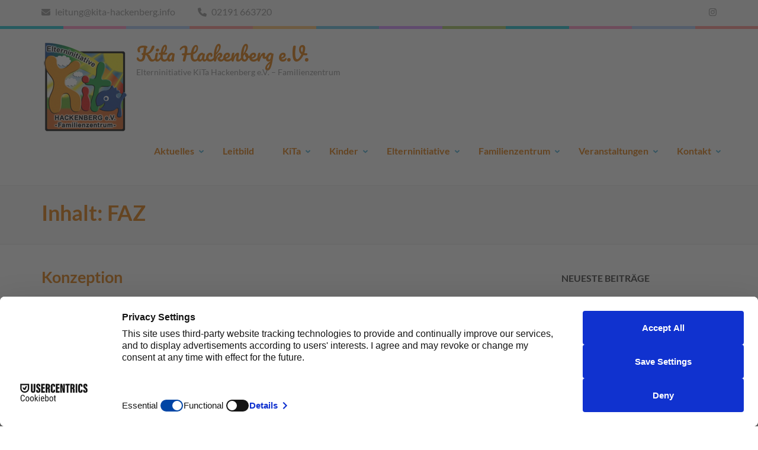

--- FILE ---
content_type: text/html; charset=UTF-8
request_url: https://kita-hackenberg.info/inhalte/faz/
body_size: 12359
content:
    <!DOCTYPE html>
    <html lang="de">
    
<head itemscope itemtype="https://schema.org/WebSite">

    <meta charset="UTF-8">
	<meta name="viewport" content="width=device-width, initial-scale=1">
	<link rel="profile" href="http://gmpg.org/xfn/11">
	<link rel="pingback" href="https://kita-hackenberg.info/xmlrpc.php">
    <script src="https://web.cmp.usercentrics.eu/modules/autoblocker.js"></script><script id="usercentrics-cmp" data-settings-id="xTMK6GBWzlEHqU" data-usercentrics="Usercentrics Consent Management Platform" src="https://web.cmp.usercentrics.eu/ui/loader.js" async></script><script type="text/javascript">
	window.dataLayer = window.dataLayer || [];

	function gtag() {
		dataLayer.push(arguments);
	}

	gtag("consent", "default", {
		ad_personalization: "denied",
		ad_storage: "denied",
		ad_user_data: "denied",
		analytics_storage: "denied",
		functionality_storage: "denied",
		personalization_storage: "denied",
		security_storage: "granted",
		wait_for_update: 500,
	});
	gtag("set", "ads_data_redaction", true);
	</script>
<title>FAZ &#8211; Kita Hackenberg e.V.</title>
<link rel="preload" href="https://usercontent.one/wp/kita-hackenberg.info/wp-content/fonts/lato/S6u9w4BMUTPHh6UVSwiPGQ.woff2" as="font" type="font/woff2" crossorigin><link rel="preload" href="https://usercontent.one/wp/kita-hackenberg.info/wp-content/fonts/pacifico/FwZY7-Qmy14u9lezJ-6H6Mk.woff2" as="font" type="font/woff2" crossorigin><meta name='robots' content='max-image-preview:large' />
<link rel="alternate" type="application/rss+xml" title="Kita Hackenberg e.V. &raquo; Feed" href="https://kita-hackenberg.info/feed/" />
<link rel="alternate" type="application/rss+xml" title="Kita Hackenberg e.V. &raquo; Kommentar-Feed" href="https://kita-hackenberg.info/comments/feed/" />
<link rel="alternate" type="text/calendar" title="Kita Hackenberg e.V. &raquo; iCal Feed" href="https://kita-hackenberg.info/events/?ical=1" />
<link rel="alternate" type="application/rss+xml" title="Kita Hackenberg e.V. &raquo; FAZ Inhalt Feed" href="https://kita-hackenberg.info/inhalte/faz/feed/" />
<style id='wp-img-auto-sizes-contain-inline-css' type='text/css'>
img:is([sizes=auto i],[sizes^="auto," i]){contain-intrinsic-size:3000px 1500px}
/*# sourceURL=wp-img-auto-sizes-contain-inline-css */
</style>
<style id='classic-theme-styles-inline-css' type='text/css'>
/*! This file is auto-generated */
.wp-block-button__link{color:#fff;background-color:#32373c;border-radius:9999px;box-shadow:none;text-decoration:none;padding:calc(.667em + 2px) calc(1.333em + 2px);font-size:1.125em}.wp-block-file__button{background:#32373c;color:#fff;text-decoration:none}
/*# sourceURL=/wp-includes/css/classic-themes.min.css */
</style>
<link rel='stylesheet' id='wpo_min-header-0-css' href='https://usercontent.one/wp/kita-hackenberg.info/wp-content/cache/wpo-minify/1768837128/assets/wpo-minify-header-209147d9.min.css' type='text/css' media='all' />
<script type="text/javascript" src="https://usercontent.one/wp/kita-hackenberg.info/wp-content/cache/wpo-minify/1768837128/assets/wpo-minify-header-765815f5.min.js" id="wpo_min-header-0-js"></script>
<link rel="https://api.w.org/" href="https://kita-hackenberg.info/wp-json/" /><link rel="EditURI" type="application/rsd+xml" title="RSD" href="https://kita-hackenberg.info/xmlrpc.php?rsd" />
<meta name="generator" content="WordPress 6.9" />
<style>[class*=" icon-oc-"],[class^=icon-oc-]{speak:none;font-style:normal;font-weight:400;font-variant:normal;text-transform:none;line-height:1;-webkit-font-smoothing:antialiased;-moz-osx-font-smoothing:grayscale}.icon-oc-one-com-white-32px-fill:before{content:"901"}.icon-oc-one-com:before{content:"900"}#one-com-icon,.toplevel_page_onecom-wp .wp-menu-image{speak:none;display:flex;align-items:center;justify-content:center;text-transform:none;line-height:1;-webkit-font-smoothing:antialiased;-moz-osx-font-smoothing:grayscale}.onecom-wp-admin-bar-item>a,.toplevel_page_onecom-wp>.wp-menu-name{font-size:16px;font-weight:400;line-height:1}.toplevel_page_onecom-wp>.wp-menu-name img{width:69px;height:9px;}.wp-submenu-wrap.wp-submenu>.wp-submenu-head>img{width:88px;height:auto}.onecom-wp-admin-bar-item>a img{height:7px!important}.onecom-wp-admin-bar-item>a img,.toplevel_page_onecom-wp>.wp-menu-name img{opacity:.8}.onecom-wp-admin-bar-item.hover>a img,.toplevel_page_onecom-wp.wp-has-current-submenu>.wp-menu-name img,li.opensub>a.toplevel_page_onecom-wp>.wp-menu-name img{opacity:1}#one-com-icon:before,.onecom-wp-admin-bar-item>a:before,.toplevel_page_onecom-wp>.wp-menu-image:before{content:'';position:static!important;background-color:rgba(240,245,250,.4);border-radius:102px;width:18px;height:18px;padding:0!important}.onecom-wp-admin-bar-item>a:before{width:14px;height:14px}.onecom-wp-admin-bar-item.hover>a:before,.toplevel_page_onecom-wp.opensub>a>.wp-menu-image:before,.toplevel_page_onecom-wp.wp-has-current-submenu>.wp-menu-image:before{background-color:#76b82a}.onecom-wp-admin-bar-item>a{display:inline-flex!important;align-items:center;justify-content:center}#one-com-logo-wrapper{font-size:4em}#one-com-icon{vertical-align:middle}.imagify-welcome{display:none !important;}</style><meta name="tec-api-version" content="v1"><meta name="tec-api-origin" content="https://kita-hackenberg.info"><link rel="alternate" href="https://kita-hackenberg.info/wp-json/tribe/events/v1/" /><link rel="icon" href="https://usercontent.one/wp/kita-hackenberg.info/wp-content/uploads/2016/09/cropped-cropped-kita_logo_3-2-1.png" sizes="32x32" />
<link rel="icon" href="https://usercontent.one/wp/kita-hackenberg.info/wp-content/uploads/2016/09/cropped-cropped-kita_logo_3-2-1.png" sizes="192x192" />
<link rel="apple-touch-icon" href="https://usercontent.one/wp/kita-hackenberg.info/wp-content/uploads/2016/09/cropped-cropped-kita_logo_3-2-1.png" />
<meta name="msapplication-TileImage" content="https://usercontent.one/wp/kita-hackenberg.info/wp-content/uploads/2016/09/cropped-cropped-kita_logo_3-2-1.png" />
		<style type="text/css" id="wp-custom-css">
			element.style {
}
a {
color: #DF7401;
}

h1,
h2,
h3,
{ 
font-family: "Pacifico, serif;", Pacifico, serif;
font-size:16px; 
	color: #DF7401;
} 
.page-header .page-title {
    font-size: 36px;
    line-height: 43px;
    font-weight: 700;
    color: #DF7401;
    margin: 0;		</style>
		<style id='global-styles-inline-css' type='text/css'>
:root{--wp--preset--aspect-ratio--square: 1;--wp--preset--aspect-ratio--4-3: 4/3;--wp--preset--aspect-ratio--3-4: 3/4;--wp--preset--aspect-ratio--3-2: 3/2;--wp--preset--aspect-ratio--2-3: 2/3;--wp--preset--aspect-ratio--16-9: 16/9;--wp--preset--aspect-ratio--9-16: 9/16;--wp--preset--color--black: #000000;--wp--preset--color--cyan-bluish-gray: #abb8c3;--wp--preset--color--white: #ffffff;--wp--preset--color--pale-pink: #f78da7;--wp--preset--color--vivid-red: #cf2e2e;--wp--preset--color--luminous-vivid-orange: #ff6900;--wp--preset--color--luminous-vivid-amber: #fcb900;--wp--preset--color--light-green-cyan: #7bdcb5;--wp--preset--color--vivid-green-cyan: #00d084;--wp--preset--color--pale-cyan-blue: #8ed1fc;--wp--preset--color--vivid-cyan-blue: #0693e3;--wp--preset--color--vivid-purple: #9b51e0;--wp--preset--gradient--vivid-cyan-blue-to-vivid-purple: linear-gradient(135deg,rgb(6,147,227) 0%,rgb(155,81,224) 100%);--wp--preset--gradient--light-green-cyan-to-vivid-green-cyan: linear-gradient(135deg,rgb(122,220,180) 0%,rgb(0,208,130) 100%);--wp--preset--gradient--luminous-vivid-amber-to-luminous-vivid-orange: linear-gradient(135deg,rgb(252,185,0) 0%,rgb(255,105,0) 100%);--wp--preset--gradient--luminous-vivid-orange-to-vivid-red: linear-gradient(135deg,rgb(255,105,0) 0%,rgb(207,46,46) 100%);--wp--preset--gradient--very-light-gray-to-cyan-bluish-gray: linear-gradient(135deg,rgb(238,238,238) 0%,rgb(169,184,195) 100%);--wp--preset--gradient--cool-to-warm-spectrum: linear-gradient(135deg,rgb(74,234,220) 0%,rgb(151,120,209) 20%,rgb(207,42,186) 40%,rgb(238,44,130) 60%,rgb(251,105,98) 80%,rgb(254,248,76) 100%);--wp--preset--gradient--blush-light-purple: linear-gradient(135deg,rgb(255,206,236) 0%,rgb(152,150,240) 100%);--wp--preset--gradient--blush-bordeaux: linear-gradient(135deg,rgb(254,205,165) 0%,rgb(254,45,45) 50%,rgb(107,0,62) 100%);--wp--preset--gradient--luminous-dusk: linear-gradient(135deg,rgb(255,203,112) 0%,rgb(199,81,192) 50%,rgb(65,88,208) 100%);--wp--preset--gradient--pale-ocean: linear-gradient(135deg,rgb(255,245,203) 0%,rgb(182,227,212) 50%,rgb(51,167,181) 100%);--wp--preset--gradient--electric-grass: linear-gradient(135deg,rgb(202,248,128) 0%,rgb(113,206,126) 100%);--wp--preset--gradient--midnight: linear-gradient(135deg,rgb(2,3,129) 0%,rgb(40,116,252) 100%);--wp--preset--font-size--small: 13px;--wp--preset--font-size--medium: 20px;--wp--preset--font-size--large: 36px;--wp--preset--font-size--x-large: 42px;--wp--preset--spacing--20: 0.44rem;--wp--preset--spacing--30: 0.67rem;--wp--preset--spacing--40: 1rem;--wp--preset--spacing--50: 1.5rem;--wp--preset--spacing--60: 2.25rem;--wp--preset--spacing--70: 3.38rem;--wp--preset--spacing--80: 5.06rem;--wp--preset--shadow--natural: 6px 6px 9px rgba(0, 0, 0, 0.2);--wp--preset--shadow--deep: 12px 12px 50px rgba(0, 0, 0, 0.4);--wp--preset--shadow--sharp: 6px 6px 0px rgba(0, 0, 0, 0.2);--wp--preset--shadow--outlined: 6px 6px 0px -3px rgb(255, 255, 255), 6px 6px rgb(0, 0, 0);--wp--preset--shadow--crisp: 6px 6px 0px rgb(0, 0, 0);}:where(.is-layout-flex){gap: 0.5em;}:where(.is-layout-grid){gap: 0.5em;}body .is-layout-flex{display: flex;}.is-layout-flex{flex-wrap: wrap;align-items: center;}.is-layout-flex > :is(*, div){margin: 0;}body .is-layout-grid{display: grid;}.is-layout-grid > :is(*, div){margin: 0;}:where(.wp-block-columns.is-layout-flex){gap: 2em;}:where(.wp-block-columns.is-layout-grid){gap: 2em;}:where(.wp-block-post-template.is-layout-flex){gap: 1.25em;}:where(.wp-block-post-template.is-layout-grid){gap: 1.25em;}.has-black-color{color: var(--wp--preset--color--black) !important;}.has-cyan-bluish-gray-color{color: var(--wp--preset--color--cyan-bluish-gray) !important;}.has-white-color{color: var(--wp--preset--color--white) !important;}.has-pale-pink-color{color: var(--wp--preset--color--pale-pink) !important;}.has-vivid-red-color{color: var(--wp--preset--color--vivid-red) !important;}.has-luminous-vivid-orange-color{color: var(--wp--preset--color--luminous-vivid-orange) !important;}.has-luminous-vivid-amber-color{color: var(--wp--preset--color--luminous-vivid-amber) !important;}.has-light-green-cyan-color{color: var(--wp--preset--color--light-green-cyan) !important;}.has-vivid-green-cyan-color{color: var(--wp--preset--color--vivid-green-cyan) !important;}.has-pale-cyan-blue-color{color: var(--wp--preset--color--pale-cyan-blue) !important;}.has-vivid-cyan-blue-color{color: var(--wp--preset--color--vivid-cyan-blue) !important;}.has-vivid-purple-color{color: var(--wp--preset--color--vivid-purple) !important;}.has-black-background-color{background-color: var(--wp--preset--color--black) !important;}.has-cyan-bluish-gray-background-color{background-color: var(--wp--preset--color--cyan-bluish-gray) !important;}.has-white-background-color{background-color: var(--wp--preset--color--white) !important;}.has-pale-pink-background-color{background-color: var(--wp--preset--color--pale-pink) !important;}.has-vivid-red-background-color{background-color: var(--wp--preset--color--vivid-red) !important;}.has-luminous-vivid-orange-background-color{background-color: var(--wp--preset--color--luminous-vivid-orange) !important;}.has-luminous-vivid-amber-background-color{background-color: var(--wp--preset--color--luminous-vivid-amber) !important;}.has-light-green-cyan-background-color{background-color: var(--wp--preset--color--light-green-cyan) !important;}.has-vivid-green-cyan-background-color{background-color: var(--wp--preset--color--vivid-green-cyan) !important;}.has-pale-cyan-blue-background-color{background-color: var(--wp--preset--color--pale-cyan-blue) !important;}.has-vivid-cyan-blue-background-color{background-color: var(--wp--preset--color--vivid-cyan-blue) !important;}.has-vivid-purple-background-color{background-color: var(--wp--preset--color--vivid-purple) !important;}.has-black-border-color{border-color: var(--wp--preset--color--black) !important;}.has-cyan-bluish-gray-border-color{border-color: var(--wp--preset--color--cyan-bluish-gray) !important;}.has-white-border-color{border-color: var(--wp--preset--color--white) !important;}.has-pale-pink-border-color{border-color: var(--wp--preset--color--pale-pink) !important;}.has-vivid-red-border-color{border-color: var(--wp--preset--color--vivid-red) !important;}.has-luminous-vivid-orange-border-color{border-color: var(--wp--preset--color--luminous-vivid-orange) !important;}.has-luminous-vivid-amber-border-color{border-color: var(--wp--preset--color--luminous-vivid-amber) !important;}.has-light-green-cyan-border-color{border-color: var(--wp--preset--color--light-green-cyan) !important;}.has-vivid-green-cyan-border-color{border-color: var(--wp--preset--color--vivid-green-cyan) !important;}.has-pale-cyan-blue-border-color{border-color: var(--wp--preset--color--pale-cyan-blue) !important;}.has-vivid-cyan-blue-border-color{border-color: var(--wp--preset--color--vivid-cyan-blue) !important;}.has-vivid-purple-border-color{border-color: var(--wp--preset--color--vivid-purple) !important;}.has-vivid-cyan-blue-to-vivid-purple-gradient-background{background: var(--wp--preset--gradient--vivid-cyan-blue-to-vivid-purple) !important;}.has-light-green-cyan-to-vivid-green-cyan-gradient-background{background: var(--wp--preset--gradient--light-green-cyan-to-vivid-green-cyan) !important;}.has-luminous-vivid-amber-to-luminous-vivid-orange-gradient-background{background: var(--wp--preset--gradient--luminous-vivid-amber-to-luminous-vivid-orange) !important;}.has-luminous-vivid-orange-to-vivid-red-gradient-background{background: var(--wp--preset--gradient--luminous-vivid-orange-to-vivid-red) !important;}.has-very-light-gray-to-cyan-bluish-gray-gradient-background{background: var(--wp--preset--gradient--very-light-gray-to-cyan-bluish-gray) !important;}.has-cool-to-warm-spectrum-gradient-background{background: var(--wp--preset--gradient--cool-to-warm-spectrum) !important;}.has-blush-light-purple-gradient-background{background: var(--wp--preset--gradient--blush-light-purple) !important;}.has-blush-bordeaux-gradient-background{background: var(--wp--preset--gradient--blush-bordeaux) !important;}.has-luminous-dusk-gradient-background{background: var(--wp--preset--gradient--luminous-dusk) !important;}.has-pale-ocean-gradient-background{background: var(--wp--preset--gradient--pale-ocean) !important;}.has-electric-grass-gradient-background{background: var(--wp--preset--gradient--electric-grass) !important;}.has-midnight-gradient-background{background: var(--wp--preset--gradient--midnight) !important;}.has-small-font-size{font-size: var(--wp--preset--font-size--small) !important;}.has-medium-font-size{font-size: var(--wp--preset--font-size--medium) !important;}.has-large-font-size{font-size: var(--wp--preset--font-size--large) !important;}.has-x-large-font-size{font-size: var(--wp--preset--font-size--x-large) !important;}
/*# sourceURL=global-styles-inline-css */
</style>
</head>

<body class="archive tax-inhalte term-faz term-21 wp-custom-logo wp-theme-preschool-and-kindergarten tribe-no-js page-template-preschool-and-kindergarten group-blog hfeed" itemscope itemtype="https://schema.org/WebPage">
		
        <div id="page" class="site">
        <a class="skip-link screen-reader-text" href="#acc-content">Zum Inhalt springen (Eingabetaste drücken)</a>
        
        <div class="mobile-header">
        <div class="container">
            <div class="site-branding" itemscope itemtype="https://schema.org/Organization">
                <a href="https://kita-hackenberg.info/" class="custom-logo-link" rel="home"><img width="150" height="150" src="https://usercontent.one/wp/kita-hackenberg.info/wp-content/uploads/2016/09/cropped-kita_logo_3-2-1.png" class="custom-logo" alt="Kita Hackenberg e.V." decoding="async" srcset="https://usercontent.one/wp/kita-hackenberg.info/wp-content/uploads/2016/09/cropped-kita_logo_3-2-1.png 150w, https://usercontent.one/wp/kita-hackenberg.info/wp-content/uploads/2016/09/cropped-kita_logo_3-2-1-60x60.png 60w, https://usercontent.one/wp/kita-hackenberg.info/wp-content/uploads/2016/09/cropped-kita_logo_3-2-1-50x50.png 50w, https://usercontent.one/wp/kita-hackenberg.info/wp-content/uploads/2016/09/cropped-kita_logo_3-2-1-100x100.png 100w" sizes="(max-width: 150px) 100vw, 150px" /></a>                    <div class="text-logo">
                        <p class="site-title" itemprop="name"><a href="https://kita-hackenberg.info/" rel="home" itemprop="url">Kita Hackenberg e.V.</a></p>
                                                    <p class="site-description" itemprop="description">Elterninitiative KiTa Hackenberg e.V. &#8211; Familienzentrum</p>
                                        </div>
            </div><!-- .site-branding -->

            <button class="menu-opener" data-toggle-target=".main-menu-modal" data-toggle-body-class="showing-main-menu-modal" aria-expanded="false" data-set-focus=".close-main-nav-toggle">
                <span></span>
                <span></span>
                <span></span>
            </button>

        </div> <!-- Container -->
        <div class="mobile-menu">
            <nav id="mobile-site-navigation" class="primary-menu" role="navigation" itemscope itemtype="https://schema.org/SiteNavigationElement">
                <div class="primary-menu-list main-menu-modal cover-modal" data-modal-target-string=".main-menu-modal">
                    <button class="close close-main-nav-toggle" data-toggle-target=".main-menu-modal" data-toggle-body-class="showing-main-menu-modal" aria-expanded="false" data-set-focus=".main-menu-modal"></button>
                    <div class="mobile-menu-title" aria-label="Mobil">
                        <div class="menu-menu-1-container"><ul id="primary-menu" class="nav-menu main-menu-modal"><li id="menu-item-30" class="menu-item menu-item-type-taxonomy menu-item-object-category menu-item-has-children menu-item-30"><a href="https://kita-hackenberg.info/category/allgemein/">Aktuelles</a>
<ul class="sub-menu">
	<li id="menu-item-3198" class="menu-item menu-item-type-post_type menu-item-object-page menu-item-3198"><a href="https://kita-hackenberg.info/beitraege-aus-der-kita/">Beiträge aus der Kita</a></li>
	<li id="menu-item-53" class="menu-item menu-item-type-taxonomy menu-item-object-tribe_events_cat menu-item-53"><a href="https://kita-hackenberg.info/events/kategorie/kita/">Termine</a></li>
</ul>
</li>
<li id="menu-item-647" class="menu-item menu-item-type-post_type menu-item-object-page menu-item-647"><a href="https://kita-hackenberg.info/kita/leitbild/">Leitbild</a></li>
<li id="menu-item-19" class="menu-item menu-item-type-post_type menu-item-object-page menu-item-has-children menu-item-19"><a href="https://kita-hackenberg.info/kita/">KiTa</a>
<ul class="sub-menu">
	<li id="menu-item-51" class="menu-item menu-item-type-post_type menu-item-object-page menu-item-51"><a href="https://kita-hackenberg.info/kita/die-kita-leitung/">Die KiTa Leitung</a></li>
	<li id="menu-item-1823" class="menu-item menu-item-type-post_type menu-item-object-page menu-item-1823"><a href="https://kita-hackenberg.info/kita/unser-team/">Unser Team</a></li>
	<li id="menu-item-48" class="menu-item menu-item-type-post_type menu-item-object-page menu-item-48"><a href="https://kita-hackenberg.info/kita/elternrat/">Elternbeirat</a></li>
	<li id="menu-item-723" class="menu-item menu-item-type-post_type menu-item-object-page menu-item-723"><a href="https://kita-hackenberg.info/elterninitative/schliessungszeiten/">Schließungszeiten</a></li>
	<li id="menu-item-46" class="menu-item menu-item-type-post_type menu-item-object-page menu-item-46"><a href="https://kita-hackenberg.info/kita/konzeption/">Konzeption</a></li>
	<li id="menu-item-588" class="menu-item menu-item-type-post_type menu-item-object-page menu-item-has-children menu-item-588"><a href="https://kita-hackenberg.info/elterninitative/hausordnung/">Hausordnung</a>
	<ul class="sub-menu">
		<li id="menu-item-170" class="menu-item menu-item-type-post_type menu-item-object-page menu-item-170"><a href="https://kita-hackenberg.info/einzuege-beitraege/">Einzüge &#038; Beiträge</a></li>
	</ul>
</li>
	<li id="menu-item-2341" class="menu-item menu-item-type-post_type menu-item-object-page menu-item-2341"><a href="https://kita-hackenberg.info/kita/ein-platz-bei-uns/">Ein Kita Platz bei uns……</a></li>
	<li id="menu-item-3760" class="menu-item menu-item-type-post_type menu-item-object-page menu-item-3760"><a href="https://kita-hackenberg.info/stellenangebote/">Jobs</a></li>
	<li id="menu-item-3812" class="menu-item menu-item-type-post_type menu-item-object-page menu-item-3812"><a href="https://kita-hackenberg.info/spenden-foerdermitglied/">Spenden / Fördermitglied</a></li>
	<li id="menu-item-2485" class="menu-item menu-item-type-post_type menu-item-object-page menu-item-2485"><a href="https://kita-hackenberg.info/kita/download-bereich/">Formulare / Download</a></li>
</ul>
</li>
<li id="menu-item-4460" class="menu-item menu-item-type-post_type menu-item-object-page menu-item-has-children menu-item-4460"><a href="https://kita-hackenberg.info/kinder/">Kinder</a>
<ul class="sub-menu">
	<li id="menu-item-4464" class="menu-item menu-item-type-post_type menu-item-object-page menu-item-4464"><a href="https://kita-hackenberg.info/kinder/tagesablauf/">Tagesablauf</a></li>
	<li id="menu-item-4466" class="menu-item menu-item-type-post_type menu-item-object-page menu-item-4466"><a href="https://kita-hackenberg.info/kinder/angebote-fuer-kinder/">Angebote für Kinder</a></li>
	<li id="menu-item-4465" class="menu-item menu-item-type-post_type menu-item-object-page menu-item-4465"><a href="https://kita-hackenberg.info/kinder/ernaehrung/">Ernährung</a></li>
</ul>
</li>
<li id="menu-item-22" class="menu-item menu-item-type-post_type menu-item-object-page menu-item-has-children menu-item-22"><a href="https://kita-hackenberg.info/elterninitative/">Elterninitiative</a>
<ul class="sub-menu">
	<li id="menu-item-178" class="menu-item menu-item-type-post_type menu-item-object-page menu-item-178"><a href="https://kita-hackenberg.info/elterninitative/vorstand/">Vorstand</a></li>
	<li id="menu-item-118" class="menu-item menu-item-type-post_type menu-item-object-page menu-item-118"><a href="https://kita-hackenberg.info/satzung/">Satzung</a></li>
	<li id="menu-item-168" class="menu-item menu-item-type-post_type menu-item-object-page menu-item-168"><a href="https://kita-hackenberg.info/arbeitsstunden/">Arbeitsstunden</a></li>
	<li id="menu-item-177" class="menu-item menu-item-type-post_type menu-item-object-page menu-item-177"><a href="https://kita-hackenberg.info/elterninitative/arbeitsgruppen/">Arbeitsgruppen</a></li>
	<li id="menu-item-172" class="menu-item menu-item-type-post_type menu-item-object-page menu-item-172"><a href="https://kita-hackenberg.info/elterninitative/mitgliederversammlungen/">Mitgliederversammlungen</a></li>
</ul>
</li>
<li id="menu-item-25" class="menu-item menu-item-type-post_type menu-item-object-page menu-item-has-children menu-item-25"><a href="https://kita-hackenberg.info/familienzentrum/">Familienzentrum</a>
<ul class="sub-menu">
	<li id="menu-item-3988" class="menu-item menu-item-type-post_type menu-item-object-page menu-item-3988"><a href="https://kita-hackenberg.info/kooperationen/">Kooperationen</a></li>
	<li id="menu-item-566" class="menu-item menu-item-type-post_type menu-item-object-page menu-item-566"><a href="https://kita-hackenberg.info/familienzentrum/konzeption/">Konzeption</a></li>
	<li id="menu-item-159" class="menu-item menu-item-type-post_type menu-item-object-page menu-item-159"><a href="https://kita-hackenberg.info/familienzentrum/schwerpunkte/">Schwerpunkte</a></li>
	<li id="menu-item-162" class="menu-item menu-item-type-post_type menu-item-object-page menu-item-162"><a href="https://kita-hackenberg.info/familienzentrum/schwerpunkte/beratung/">Beratung</a></li>
	<li id="menu-item-163" class="menu-item menu-item-type-post_type menu-item-object-page menu-item-163"><a href="https://kita-hackenberg.info/familienzentrum/fest-installierte-angebote/">Angebote</a></li>
	<li id="menu-item-3037" class="menu-item menu-item-type-post_type menu-item-object-page menu-item-3037"><a href="https://kita-hackenberg.info/elterncafe/">Eltern – Info Point</a></li>
</ul>
</li>
<li id="menu-item-3111" class="menu-item menu-item-type-post_type menu-item-object-page menu-item-has-children menu-item-3111"><a href="https://kita-hackenberg.info/veranstaltungen1/">Veranstaltungen</a>
<ul class="sub-menu">
	<li id="menu-item-3120" class="menu-item menu-item-type-post_type menu-item-object-page menu-item-3120"><a href="https://kita-hackenberg.info/fuer-eltern/">… für Eltern</a></li>
	<li id="menu-item-3119" class="menu-item menu-item-type-post_type menu-item-object-page menu-item-3119"><a href="https://kita-hackenberg.info/fuer-kinder/">… für Kinder</a></li>
	<li id="menu-item-3118" class="menu-item menu-item-type-post_type menu-item-object-page menu-item-3118"><a href="https://kita-hackenberg.info/fuer-eltern-und-kinder/">… für Eltern und Kinder</a></li>
</ul>
</li>
<li id="menu-item-28" class="menu-item menu-item-type-post_type menu-item-object-page menu-item-has-children menu-item-28"><a href="https://kita-hackenberg.info/kontakt/">Kontakt</a>
<ul class="sub-menu">
	<li id="menu-item-33" class="menu-item menu-item-type-post_type menu-item-object-page menu-item-33"><a href="https://kita-hackenberg.info/kontakt/impressum/">Impressum</a></li>
	<li id="menu-item-1046" class="menu-item menu-item-type-post_type menu-item-object-page menu-item-1046"><a href="https://kita-hackenberg.info/datenschutzerklaerung/">Datenschutzerklärung</a></li>
</ul>
</li>
</ul></div>                    </div>
                                        <ul class="contact-info">
                                                        <li>
                                <a href="mailto:leitung@kita-hackenberg.info"><span class="fa fa-envelope"></span>
                                leitung@kita-hackenberg.info                                </a>
                                </li>
                                                                                <li>
                                    <a href="tel:02191663720">
                                        <span class="fa fa-phone"></span>
                                        02191 663720                                    </a>
                                </li>
                                            </ul>

                            <ul class="social-networks">
              
                          
                <li><a href="https://www.instagram.com/kita.hackenberg/?locale=de" target="_blank" title="Instagram"><span class="fa fa-instagram"></span></a></li>

                  </ul>
                    </div>
            </nav><!-- #site-navigation -->
        </div> <!-- mobile-menu -->

    </div> <!-- mobile-header -->
        <header id="masthead" class="site-header" role="banner" itemscope itemtype="https://schema.org/WPHeader">
        <div class="header-t">
        <div class="container">
                        <ul class="contact-info">
                                        <li>
                            <a href="mailto:leitung@kita-hackenberg.info"><span class="fa fa-envelope"></span>
                            leitung@kita-hackenberg.info                            </a>
                        </li>
                                                        <li>
                            <a href="tel:02191663720">
                                <span class="fa fa-phone"></span>
                                02191 663720                            </a>
                        </li>
                            </ul>
                    <ul class="social-networks">
              
                          
                <li><a href="https://www.instagram.com/kita.hackenberg/?locale=de" target="_blank" title="Instagram"><span class="fa fa-instagram"></span></a></li>

                  </ul>
            </div>
    </div> 
    <div class="header-b">
        <div class="container">            
            <div class="site-branding" itemscope itemtype="https://schema.org/Organization">                
                <a href="https://kita-hackenberg.info/" class="custom-logo-link" rel="home"><img width="150" height="150" src="https://usercontent.one/wp/kita-hackenberg.info/wp-content/uploads/2016/09/cropped-kita_logo_3-2-1.png" class="custom-logo" alt="Kita Hackenberg e.V." decoding="async" srcset="https://usercontent.one/wp/kita-hackenberg.info/wp-content/uploads/2016/09/cropped-kita_logo_3-2-1.png 150w, https://usercontent.one/wp/kita-hackenberg.info/wp-content/uploads/2016/09/cropped-kita_logo_3-2-1-60x60.png 60w, https://usercontent.one/wp/kita-hackenberg.info/wp-content/uploads/2016/09/cropped-kita_logo_3-2-1-50x50.png 50w, https://usercontent.one/wp/kita-hackenberg.info/wp-content/uploads/2016/09/cropped-kita_logo_3-2-1-100x100.png 100w" sizes="(max-width: 150px) 100vw, 150px" /></a>                <div class="text-logo">
                                            <p class="site-title" itemprop="name"><a href="https://kita-hackenberg.info/" rel="home" itemprop="url">Kita Hackenberg e.V.</a></p>
                                            <p class="site-description" itemprop="description">Elterninitiative KiTa Hackenberg e.V. &#8211; Familienzentrum</p>
                                        </div>
            </div><!-- .site-branding -->
        
            <nav id="site-navigation" class="main-navigation" role="navigation" itemscope itemtype="https://schema.org/SiteNavigationElement">
                
                <div class="menu-menu-1-container"><ul id="primary-menu" class="menu"><li class="menu-item menu-item-type-taxonomy menu-item-object-category menu-item-has-children menu-item-30"><a href="https://kita-hackenberg.info/category/allgemein/">Aktuelles</a>
<ul class="sub-menu">
	<li class="menu-item menu-item-type-post_type menu-item-object-page menu-item-3198"><a href="https://kita-hackenberg.info/beitraege-aus-der-kita/">Beiträge aus der Kita</a></li>
	<li class="menu-item menu-item-type-taxonomy menu-item-object-tribe_events_cat menu-item-53"><a href="https://kita-hackenberg.info/events/kategorie/kita/">Termine</a></li>
</ul>
</li>
<li class="menu-item menu-item-type-post_type menu-item-object-page menu-item-647"><a href="https://kita-hackenberg.info/kita/leitbild/">Leitbild</a></li>
<li class="menu-item menu-item-type-post_type menu-item-object-page menu-item-has-children menu-item-19"><a href="https://kita-hackenberg.info/kita/">KiTa</a>
<ul class="sub-menu">
	<li class="menu-item menu-item-type-post_type menu-item-object-page menu-item-51"><a href="https://kita-hackenberg.info/kita/die-kita-leitung/">Die KiTa Leitung</a></li>
	<li class="menu-item menu-item-type-post_type menu-item-object-page menu-item-1823"><a href="https://kita-hackenberg.info/kita/unser-team/">Unser Team</a></li>
	<li class="menu-item menu-item-type-post_type menu-item-object-page menu-item-48"><a href="https://kita-hackenberg.info/kita/elternrat/">Elternbeirat</a></li>
	<li class="menu-item menu-item-type-post_type menu-item-object-page menu-item-723"><a href="https://kita-hackenberg.info/elterninitative/schliessungszeiten/">Schließungszeiten</a></li>
	<li class="menu-item menu-item-type-post_type menu-item-object-page menu-item-46"><a href="https://kita-hackenberg.info/kita/konzeption/">Konzeption</a></li>
	<li class="menu-item menu-item-type-post_type menu-item-object-page menu-item-has-children menu-item-588"><a href="https://kita-hackenberg.info/elterninitative/hausordnung/">Hausordnung</a>
	<ul class="sub-menu">
		<li class="menu-item menu-item-type-post_type menu-item-object-page menu-item-170"><a href="https://kita-hackenberg.info/einzuege-beitraege/">Einzüge &#038; Beiträge</a></li>
	</ul>
</li>
	<li class="menu-item menu-item-type-post_type menu-item-object-page menu-item-2341"><a href="https://kita-hackenberg.info/kita/ein-platz-bei-uns/">Ein Kita Platz bei uns……</a></li>
	<li class="menu-item menu-item-type-post_type menu-item-object-page menu-item-3760"><a href="https://kita-hackenberg.info/stellenangebote/">Jobs</a></li>
	<li class="menu-item menu-item-type-post_type menu-item-object-page menu-item-3812"><a href="https://kita-hackenberg.info/spenden-foerdermitglied/">Spenden / Fördermitglied</a></li>
	<li class="menu-item menu-item-type-post_type menu-item-object-page menu-item-2485"><a href="https://kita-hackenberg.info/kita/download-bereich/">Formulare / Download</a></li>
</ul>
</li>
<li class="menu-item menu-item-type-post_type menu-item-object-page menu-item-has-children menu-item-4460"><a href="https://kita-hackenberg.info/kinder/">Kinder</a>
<ul class="sub-menu">
	<li class="menu-item menu-item-type-post_type menu-item-object-page menu-item-4464"><a href="https://kita-hackenberg.info/kinder/tagesablauf/">Tagesablauf</a></li>
	<li class="menu-item menu-item-type-post_type menu-item-object-page menu-item-4466"><a href="https://kita-hackenberg.info/kinder/angebote-fuer-kinder/">Angebote für Kinder</a></li>
	<li class="menu-item menu-item-type-post_type menu-item-object-page menu-item-4465"><a href="https://kita-hackenberg.info/kinder/ernaehrung/">Ernährung</a></li>
</ul>
</li>
<li class="menu-item menu-item-type-post_type menu-item-object-page menu-item-has-children menu-item-22"><a href="https://kita-hackenberg.info/elterninitative/">Elterninitiative</a>
<ul class="sub-menu">
	<li class="menu-item menu-item-type-post_type menu-item-object-page menu-item-178"><a href="https://kita-hackenberg.info/elterninitative/vorstand/">Vorstand</a></li>
	<li class="menu-item menu-item-type-post_type menu-item-object-page menu-item-118"><a href="https://kita-hackenberg.info/satzung/">Satzung</a></li>
	<li class="menu-item menu-item-type-post_type menu-item-object-page menu-item-168"><a href="https://kita-hackenberg.info/arbeitsstunden/">Arbeitsstunden</a></li>
	<li class="menu-item menu-item-type-post_type menu-item-object-page menu-item-177"><a href="https://kita-hackenberg.info/elterninitative/arbeitsgruppen/">Arbeitsgruppen</a></li>
	<li class="menu-item menu-item-type-post_type menu-item-object-page menu-item-172"><a href="https://kita-hackenberg.info/elterninitative/mitgliederversammlungen/">Mitgliederversammlungen</a></li>
</ul>
</li>
<li class="menu-item menu-item-type-post_type menu-item-object-page menu-item-has-children menu-item-25"><a href="https://kita-hackenberg.info/familienzentrum/">Familienzentrum</a>
<ul class="sub-menu">
	<li class="menu-item menu-item-type-post_type menu-item-object-page menu-item-3988"><a href="https://kita-hackenberg.info/kooperationen/">Kooperationen</a></li>
	<li class="menu-item menu-item-type-post_type menu-item-object-page menu-item-566"><a href="https://kita-hackenberg.info/familienzentrum/konzeption/">Konzeption</a></li>
	<li class="menu-item menu-item-type-post_type menu-item-object-page menu-item-159"><a href="https://kita-hackenberg.info/familienzentrum/schwerpunkte/">Schwerpunkte</a></li>
	<li class="menu-item menu-item-type-post_type menu-item-object-page menu-item-162"><a href="https://kita-hackenberg.info/familienzentrum/schwerpunkte/beratung/">Beratung</a></li>
	<li class="menu-item menu-item-type-post_type menu-item-object-page menu-item-163"><a href="https://kita-hackenberg.info/familienzentrum/fest-installierte-angebote/">Angebote</a></li>
	<li class="menu-item menu-item-type-post_type menu-item-object-page menu-item-3037"><a href="https://kita-hackenberg.info/elterncafe/">Eltern – Info Point</a></li>
</ul>
</li>
<li class="menu-item menu-item-type-post_type menu-item-object-page menu-item-has-children menu-item-3111"><a href="https://kita-hackenberg.info/veranstaltungen1/">Veranstaltungen</a>
<ul class="sub-menu">
	<li class="menu-item menu-item-type-post_type menu-item-object-page menu-item-3120"><a href="https://kita-hackenberg.info/fuer-eltern/">… für Eltern</a></li>
	<li class="menu-item menu-item-type-post_type menu-item-object-page menu-item-3119"><a href="https://kita-hackenberg.info/fuer-kinder/">… für Kinder</a></li>
	<li class="menu-item menu-item-type-post_type menu-item-object-page menu-item-3118"><a href="https://kita-hackenberg.info/fuer-eltern-und-kinder/">… für Eltern und Kinder</a></li>
</ul>
</li>
<li class="menu-item menu-item-type-post_type menu-item-object-page menu-item-has-children menu-item-28"><a href="https://kita-hackenberg.info/kontakt/">Kontakt</a>
<ul class="sub-menu">
	<li class="menu-item menu-item-type-post_type menu-item-object-page menu-item-33"><a href="https://kita-hackenberg.info/kontakt/impressum/">Impressum</a></li>
	<li class="menu-item menu-item-type-post_type menu-item-object-page menu-item-1046"><a href="https://kita-hackenberg.info/datenschutzerklaerung/">Datenschutzerklärung</a></li>
</ul>
</li>
</ul></div>            </nav><!-- #site-navigation -->
        
        </div>
    </div>
        </header>
            <div class="top-bar">
            <div class="container">
                <div class="page-header">
                    <h1 class="page-title">
                        Inhalt: <span>FAZ</span>                    </h1>
                </div>
                  
            </div>
        </div>
        <div id="acc-content"><!-- accessibility purpose -->        <div class="container">
            <div id="content" class="site-content">
                <div class="row">
        
	<div id="primary" class="content-area">
		<main id="main" class="site-main" role="main">

		
			<header class="page-header">
							</header><!-- .page-header -->

			
<article id="post-563" class="post-563 page type-page status-publish hentry inhalte-entwicklungsfahrplan inhalte-familie inhalte-familienzentrum inhalte-faz inhalte-faz-mehr-individuelle-forderung inhalte-frauen-und-integration-des-landes-nrw inhalte-konzeption inhalte-ministerium-fur-generationen inhalte-schwerpunkte inhalte-unsere-leitsaetze">
    
        <header class="entry-header">
        <h2 class="entry-title" itemprop="headline"><a href="https://kita-hackenberg.info/familienzentrum/konzeption/" rel="bookmark">Konzeption</a></h2>        <div class="entry-meta">
                    </div>
    </header><!-- .entry-header -->
    
	<div class="entry-content" itemprop="text">
		<p>K O N Z EP T I ON F a m i l i e n z e n t r u m [toc] „Hackenberger FAZ hat ́s“ 1.1 Was sind Familienzentren in NRW? Familienzentren wurden im Jahr 2006 vom &hellip; </p>
	</div><!-- .entry-content -->
    
    <footer class="entry-footer">		
        <a href="https://kita-hackenberg.info/familienzentrum/konzeption/" class="btn-readmore">Weiterlesen</a>
        	</footer><!-- .entry-footer -->

</article><!-- #post-## -->
		</main><!-- #main -->
	</div><!-- #primary -->


<aside id="secondary" class="widget-area" role="complementary" itemscope itemtype="https://schema.org/WPSideBar">
	
		<section id="recent-posts-6" class="widget widget_recent_entries">
		<h2 class="widget-title">Neueste Beiträge</h2>
		<ul>
											<li>
					<a href="https://kita-hackenberg.info/weihnachten-in-der-kita/">Weihnachten in der KiTa</a>
									</li>
											<li>
					<a href="https://kita-hackenberg.info/martinsfest/">Unser Martinsfest 2025 – Ein gelungener Abend</a>
									</li>
											<li>
					<a href="https://kita-hackenberg.info/laternenbasteln/">Laternenbasteln</a>
									</li>
											<li>
					<a href="https://kita-hackenberg.info/herbstbasteln/">Herbstbasteln</a>
									</li>
											<li>
					<a href="https://kita-hackenberg.info/sommer-sonne-kita-spass-unser-kunterbuntes-sommerfest/">Sommer, Sonne, KiTa-Spaß – unser kunterbuntes Sommerfest</a>
									</li>
					</ul>

		</section><div  class="tribe-compatibility-container" >
	<div
		 class="tribe-common tribe-events tribe-events-view tribe-events-view--widget-events-list tribe-events-widget" 		data-js="tribe-events-view"
		data-view-rest-url="https://kita-hackenberg.info/wp-json/tribe/views/v2/html"
		data-view-manage-url="1"
							data-view-breakpoint-pointer="332de03a-07e1-4926-8481-80f24d4c2837"
			>
		<div class="tribe-events-widget-events-list">

			<script type="application/ld+json">
[{"@context":"http://schema.org","@type":"Event","name":"Sommerferien","description":"","url":"https://kita-hackenberg.info/event/sommerferien-3/","eventAttendanceMode":"https://schema.org/OfflineEventAttendanceMode","eventStatus":"https://schema.org/EventScheduled","startDate":"2026-07-20T00:00:00+02:00","endDate":"2026-08-07T23:59:59+02:00","performer":"Organization"},{"@context":"http://schema.org","@type":"Event","name":"Sommerfest &#8211; 40 Jahre KiTa Hackenberg","description":"","url":"https://kita-hackenberg.info/event/sommerfest-40-jahre-kita-hackenberg/","eventAttendanceMode":"https://schema.org/OfflineEventAttendanceMode","eventStatus":"https://schema.org/EventScheduled","startDate":"2026-08-29T10:00:00+02:00","endDate":"2026-08-29T14:00:00+02:00","performer":"Organization"},{"@context":"http://schema.org","@type":"Event","name":"Weihnachtsferien","description":"","url":"https://kita-hackenberg.info/event/weihnachtsferien-2/","eventAttendanceMode":"https://schema.org/OfflineEventAttendanceMode","eventStatus":"https://schema.org/EventScheduled","startDate":"2026-12-23T00:00:00+01:00","endDate":"2026-12-31T23:59:59+01:00","performer":"Organization"}]
</script>
			<script data-js="tribe-events-view-data" type="application/json">
	{"slug":"widget-events-list","prev_url":"","next_url":"","view_class":"Tribe\\Events\\Views\\V2\\Views\\Widgets\\Widget_List_View","view_slug":"widget-events-list","view_label":"View","view":null,"should_manage_url":true,"id":null,"alias-slugs":null,"title":"FAZ \u2013 Kita Hackenberg e.V.","limit":5,"no_upcoming_events":false,"featured_events_only":false,"jsonld_enable":true,"tribe_is_list_widget":true,"admin_fields":{"title":{"label":"Titel:","type":"text","parent_classes":"","classes":"","dependency":"","id":"widget-tribe-widget-events-list-3-title","name":"widget-tribe-widget-events-list[3][title]","options":[],"placeholder":"","value":null},"limit":{"label":"Anzeige:","type":"number","default":5,"min":1,"max":10,"step":1,"parent_classes":"","classes":"","dependency":"","id":"widget-tribe-widget-events-list-3-limit","name":"widget-tribe-widget-events-list[3][limit]","options":[],"placeholder":"","value":null},"no_upcoming_events":{"label":"Blende dieses Widget aus, wenn es keine bevorstehenden Veranstaltungen gibt.","type":"checkbox","parent_classes":"","classes":"","dependency":"","id":"widget-tribe-widget-events-list-3-no_upcoming_events","name":"widget-tribe-widget-events-list[3][no_upcoming_events]","options":[],"placeholder":"","value":null},"featured_events_only":{"label":"Nur auf hervorgehobene Veranstaltungen beschr\u00e4nken","type":"checkbox","parent_classes":"","classes":"","dependency":"","id":"widget-tribe-widget-events-list-3-featured_events_only","name":"widget-tribe-widget-events-list[3][featured_events_only]","options":[],"placeholder":"","value":null},"jsonld_enable":{"label":"JSON-LD-Daten generieren","type":"checkbox","parent_classes":"","classes":"","dependency":"","id":"widget-tribe-widget-events-list-3-jsonld_enable","name":"widget-tribe-widget-events-list[3][jsonld_enable]","options":[],"placeholder":"","value":null}},"events":[4420,4422,4424],"url":"https:\/\/kita-hackenberg.info\/?post_type=tribe_events&eventDisplay=widget-events-list","url_event_date":false,"bar":{"keyword":"","date":""},"today":"2026-01-20 00:00:00","now":"2026-01-20 16:51:13","home_url":"https:\/\/kita-hackenberg.info","rest_url":"https:\/\/kita-hackenberg.info\/wp-json\/tribe\/views\/v2\/html","rest_method":"GET","rest_nonce":"","today_url":"https:\/\/kita-hackenberg.info\/?post_type=tribe_events&eventDisplay=widget-events-list&inhalte=faz","today_title":"Klicke, um das heutige Datum auszuw\u00e4hlen","today_label":"Heute","prev_label":"","next_label":"","date_formats":{"compact":"d\/m\/Y","month_and_year_compact":"m\/Y","month_and_year":"F Y","time_range_separator":" - ","date_time_separator":" @ "},"messages":[],"start_of_week":"1","header_title":"","header_title_element":"h1","content_title":"","breadcrumbs":[],"backlink":false,"before_events":"","after_events":"\n<!--\nThis calendar is powered by The Events Calendar.\nhttp:\/\/evnt.is\/18wn\n-->\n","display_events_bar":false,"disable_event_search":true,"live_refresh":true,"ical":{"display_link":true,"link":{"url":"https:\/\/kita-hackenberg.info\/?post_type=tribe_events&#038;eventDisplay=widget-events-list&#038;ical=1","text":"Veranstaltungen als iCal exportieren","title":"Diese Funktion verwenden, um Kalenderdaten mit Google Kalender, Apple iCal und kompatiblen Apps zu teilen"}},"container_classes":["tribe-common","tribe-events","tribe-events-view","tribe-events-view--widget-events-list","tribe-events-widget"],"container_data":[],"is_past":false,"breakpoints":{"xsmall":500,"medium":768,"full":960},"breakpoint_pointer":"332de03a-07e1-4926-8481-80f24d4c2837","is_initial_load":true,"public_views":{"list":{"view_class":"Tribe\\Events\\Views\\V2\\Views\\List_View","view_url":"https:\/\/kita-hackenberg.info\/events\/liste\/","view_label":"Liste","aria_label":"Zeige Veranstaltungen in der Liste Ansicht"},"month":{"view_class":"Tribe\\Events\\Views\\V2\\Views\\Month_View","view_url":"https:\/\/kita-hackenberg.info\/events\/monat\/","view_label":"Monat","aria_label":"Zeige Veranstaltungen in der Monat Ansicht"},"day":{"view_class":"Tribe\\Events\\Views\\V2\\Views\\Day_View","view_url":"https:\/\/kita-hackenberg.info\/events\/heute\/","view_label":"Tag","aria_label":"Zeige Veranstaltungen in der Tag Ansicht"}},"show_latest_past":false,"past":false,"compatibility_classes":["tribe-compatibility-container"],"view_more_text":"Kalender anzeigen","view_more_title":"Weitere Veranstaltungen anzeigen.","view_more_link":"https:\/\/kita-hackenberg.info\/events\/","widget_title":"Bevorstehende Veranstaltungen","hide_if_no_upcoming_events":false,"display":[],"subscribe_links":{"gcal":{"label":"Google Kalender","single_label":"Zu Google Kalender hinzuf\u00fcgen","visible":true,"block_slug":"hasGoogleCalendar"},"ical":{"label":"iCalendar","single_label":"Zu iCalendar hinzuf\u00fcgen","visible":true,"block_slug":"hasiCal"},"outlook-365":{"label":"Outlook 365","single_label":"Outlook 365","visible":true,"block_slug":"hasOutlook365"},"outlook-live":{"label":"Outlook Live","single_label":"Outlook Live","visible":true,"block_slug":"hasOutlookLive"},"ics":{"label":".ics-Datei exportieren","single_label":".ics-Datei exportieren","visible":true,"block_slug":null},"outlook-ics":{"label":"Exportiere Outlook .ics Datei","single_label":"Exportiere Outlook .ics Datei","visible":true,"block_slug":null}},"_context":{"slug":"widget-events-list"}}</script>

							<header class="tribe-events-widget-events-list__header">
					<h2 class="tribe-events-widget-events-list__header-title tribe-common-h6 tribe-common-h--alt">
						Bevorstehende Veranstaltungen					</h2>
				</header>
			
			
				<div class="tribe-events-widget-events-list__events">
											<div  class="tribe-common-g-row tribe-events-widget-events-list__event-row" >

	<div class="tribe-events-widget-events-list__event-date-tag tribe-common-g-col">
	<time class="tribe-events-widget-events-list__event-date-tag-datetime" datetime="2026-07-20">
		<span class="tribe-events-widget-events-list__event-date-tag-month">
			Juli		</span>
		<span class="tribe-events-widget-events-list__event-date-tag-daynum tribe-common-h2 tribe-common-h4--min-medium">
			20		</span>
	</time>
</div>

	<div class="tribe-events-widget-events-list__event-wrapper tribe-common-g-col">
		<article  class="tribe-events-widget-events-list__event post-4420 tribe_events type-tribe_events status-publish hentry tribe_events_cat-familienzentrum tribe_events_cat-kita" >
			<div class="tribe-events-widget-events-list__event-details">

				<header class="tribe-events-widget-events-list__event-header">
					<div class="tribe-events-widget-events-list__event-datetime-wrapper tribe-common-b2 tribe-common-b3--min-medium">
		<time class="tribe-events-widget-events-list__event-datetime" datetime="2026-07-20">
		<span class="tribe-event-date-start">Juli 20</span> - <span class="tribe-event-date-end">August 7</span>	</time>
	</div>
					<h3 class="tribe-events-widget-events-list__event-title tribe-common-h7">
	<a
		href="https://kita-hackenberg.info/event/sommerferien-3/"
		title="Sommerferien"
		rel="bookmark"
		class="tribe-events-widget-events-list__event-title-link tribe-common-anchor-thin"
	>
		Sommerferien	</a>
</h3>
				</header>

				
			</div>
		</article>
	</div>

</div>
											<div  class="tribe-common-g-row tribe-events-widget-events-list__event-row" >

	<div class="tribe-events-widget-events-list__event-date-tag tribe-common-g-col">
	<time class="tribe-events-widget-events-list__event-date-tag-datetime" datetime="2026-08-29">
		<span class="tribe-events-widget-events-list__event-date-tag-month">
			Aug.		</span>
		<span class="tribe-events-widget-events-list__event-date-tag-daynum tribe-common-h2 tribe-common-h4--min-medium">
			29		</span>
	</time>
</div>

	<div class="tribe-events-widget-events-list__event-wrapper tribe-common-g-col">
		<article  class="tribe-events-widget-events-list__event post-4422 tribe_events type-tribe_events status-publish hentry tribe_events_cat-familienzentrum tribe_events_cat-kita" >
			<div class="tribe-events-widget-events-list__event-details">

				<header class="tribe-events-widget-events-list__event-header">
					<div class="tribe-events-widget-events-list__event-datetime-wrapper tribe-common-b2 tribe-common-b3--min-medium">
		<time class="tribe-events-widget-events-list__event-datetime" datetime="2026-08-29">
		<span class="tribe-event-date-start">10:00</span> - <span class="tribe-event-time">14:00</span>	</time>
	</div>
					<h3 class="tribe-events-widget-events-list__event-title tribe-common-h7">
	<a
		href="https://kita-hackenberg.info/event/sommerfest-40-jahre-kita-hackenberg/"
		title="Sommerfest &#8211; 40 Jahre KiTa Hackenberg"
		rel="bookmark"
		class="tribe-events-widget-events-list__event-title-link tribe-common-anchor-thin"
	>
		Sommerfest &#8211; 40 Jahre KiTa Hackenberg	</a>
</h3>
				</header>

				
			</div>
		</article>
	</div>

</div>
											<div  class="tribe-common-g-row tribe-events-widget-events-list__event-row" >

	<div class="tribe-events-widget-events-list__event-date-tag tribe-common-g-col">
	<time class="tribe-events-widget-events-list__event-date-tag-datetime" datetime="2026-12-23">
		<span class="tribe-events-widget-events-list__event-date-tag-month">
			Dez.		</span>
		<span class="tribe-events-widget-events-list__event-date-tag-daynum tribe-common-h2 tribe-common-h4--min-medium">
			23		</span>
	</time>
</div>

	<div class="tribe-events-widget-events-list__event-wrapper tribe-common-g-col">
		<article  class="tribe-events-widget-events-list__event post-4424 tribe_events type-tribe_events status-publish hentry tribe_events_cat-familienzentrum tribe_events_cat-kita" >
			<div class="tribe-events-widget-events-list__event-details">

				<header class="tribe-events-widget-events-list__event-header">
					<div class="tribe-events-widget-events-list__event-datetime-wrapper tribe-common-b2 tribe-common-b3--min-medium">
		<time class="tribe-events-widget-events-list__event-datetime" datetime="2026-12-23">
		<span class="tribe-event-date-start">Dezember 23</span> - <span class="tribe-event-date-end">Dezember 31</span>	</time>
	</div>
					<h3 class="tribe-events-widget-events-list__event-title tribe-common-h7">
	<a
		href="https://kita-hackenberg.info/event/weihnachtsferien-2/"
		title="Weihnachtsferien"
		rel="bookmark"
		class="tribe-events-widget-events-list__event-title-link tribe-common-anchor-thin"
	>
		Weihnachtsferien	</a>
</h3>
				</header>

				
			</div>
		</article>
	</div>

</div>
									</div>

				<div class="tribe-events-widget-events-list__view-more tribe-common-b1 tribe-common-b2--min-medium">
	<a
		href="https://kita-hackenberg.info/events/"
		class="tribe-events-widget-events-list__view-more-link tribe-common-anchor-thin"
		title="Weitere Veranstaltungen anzeigen."
	>
		Kalender anzeigen	</a>
</div>

					</div>
	</div>
</div>
<script class="tribe-events-breakpoints">
	( function () {
		var completed = false;

		function initBreakpoints() {
			if ( completed ) {
				// This was fired already and completed no need to attach to the event listener.
				document.removeEventListener( 'DOMContentLoaded', initBreakpoints );
				return;
			}

			if ( 'undefined' === typeof window.tribe ) {
				return;
			}

			if ( 'undefined' === typeof window.tribe.events ) {
				return;
			}

			if ( 'undefined' === typeof window.tribe.events.views ) {
				return;
			}

			if ( 'undefined' === typeof window.tribe.events.views.breakpoints ) {
				return;
			}

			if ( 'function' !== typeof (window.tribe.events.views.breakpoints.setup) ) {
				return;
			}

			var container = document.querySelectorAll( '[data-view-breakpoint-pointer="332de03a-07e1-4926-8481-80f24d4c2837"]' );
			if ( ! container ) {
				return;
			}

			window.tribe.events.views.breakpoints.setup( container );
			completed = true;
			// This was fired already and completed no need to attach to the event listener.
			document.removeEventListener( 'DOMContentLoaded', initBreakpoints );
		}

		// Try to init the breakpoints right away.
		initBreakpoints();
		document.addEventListener( 'DOMContentLoaded', initBreakpoints );
	})();
</script>
<script data-js='tribe-events-view-nonce-data' type='application/json'>{"tvn1":"172b3c2be9","tvn2":""}</script><section id="text-3" class="widget widget_text"><h2 class="widget-title">Kontakt</h2>			<div class="textwidget">Elterninitiative KiTa Hackenberg e.V.
Familienzentrum</br>
Hackenberg 7</br>
42897 Remscheid</br>
Telefon: 0 21 91/ 66 37 20</br></div>
		</section></aside><!-- #secondary -->
                </div><!-- row -->
            </div><!-- .container -->
        </div><!-- #content -->            
            <footer id="colophon" class="site-footer" role="contentinfo" itemscope itemtype="https://schema.org/WPFooter">
        <div class="container">
        <div class="site-info">
    &copy; Copyright 2026 
            <a href="https://kita-hackenberg.info/">Kita Hackenberg e.V.</a>.
                    
        Preschool and Kindergarten | Entwickelt von         <a href="https://rarathemes.com/" rel="nofollow" target="_blank">Rara Theme</a>.
        Präsentiert von <a href="https://de.wordpress.org/" target="_blank">WordPress.</a>            </div>
        </div>
    </footer><!-- #colophon -->
    <div class="overlay"></div>
        </div><!-- #acc-content -->
    </div><!-- #page -->
    <script type="speculationrules">
{"prefetch":[{"source":"document","where":{"and":[{"href_matches":"/*"},{"not":{"href_matches":["/wp-*.php","/wp-admin/*","/wp-content/uploads/*","/wp-content/*","/wp-content/plugins/*","/wp-content/themes/preschool-and-kindergarten/*","/*\\?(.+)"]}},{"not":{"selector_matches":"a[rel~=\"nofollow\"]"}},{"not":{"selector_matches":".no-prefetch, .no-prefetch a"}}]},"eagerness":"conservative"}]}
</script>

		<script>
		( function ( body ) {
			'use strict';
			body.className = body.className.replace( /\btribe-no-js\b/, 'tribe-js' );
		} )( document.body );
		</script>
		<script> /* <![CDATA[ */var tribe_l10n_datatables = {"aria":{"sort_ascending":": activate to sort column ascending","sort_descending":": activate to sort column descending"},"length_menu":"Show _MENU_ entries","empty_table":"No data available in table","info":"Showing _START_ to _END_ of _TOTAL_ entries","info_empty":"Showing 0 to 0 of 0 entries","info_filtered":"(filtered from _MAX_ total entries)","zero_records":"No matching records found","search":"Search:","all_selected_text":"All items on this page were selected. ","select_all_link":"Select all pages","clear_selection":"Clear Selection.","pagination":{"all":"All","next":"Next","previous":"Previous"},"select":{"rows":{"0":"","_":": Selected %d rows","1":": Selected 1 row"}},"datepicker":{"dayNames":["Sonntag","Montag","Dienstag","Mittwoch","Donnerstag","Freitag","Samstag"],"dayNamesShort":["So.","Mo.","Di.","Mi.","Do.","Fr.","Sa."],"dayNamesMin":["S","M","D","M","D","F","S"],"monthNames":["Januar","Februar","M\u00e4rz","April","Mai","Juni","Juli","August","September","Oktober","November","Dezember"],"monthNamesShort":["Januar","Februar","M\u00e4rz","April","Mai","Juni","Juli","August","September","Oktober","November","Dezember"],"monthNamesMin":["Jan.","Feb.","M\u00e4rz","Apr.","Mai","Juni","Juli","Aug.","Sep.","Okt.","Nov.","Dez."],"nextText":"Next","prevText":"Prev","currentText":"Today","closeText":"Done","today":"Today","clear":"Clear"}};/* ]]> */ </script><link rel='stylesheet' id='tec-variables-skeleton-css' href='https://usercontent.one/wp/kita-hackenberg.info/wp-content/plugins/the-events-calendar/common/build/css/variables-skeleton.css' type='text/css' media='all' />
<link rel='stylesheet' id='tribe-common-skeleton-style-css' href='https://usercontent.one/wp/kita-hackenberg.info/wp-content/plugins/the-events-calendar/common/build/css/common-skeleton.css' type='text/css' media='all' />
<link rel='stylesheet' id='tribe-events-widgets-v2-events-list-skeleton-css' href='https://usercontent.one/wp/kita-hackenberg.info/wp-content/plugins/the-events-calendar/build/css/widget-events-list-skeleton.css' type='text/css' media='all' />
<link rel='stylesheet' id='tec-variables-full-css' href='https://usercontent.one/wp/kita-hackenberg.info/wp-content/plugins/the-events-calendar/common/build/css/variables-full.css' type='text/css' media='all' />
<link rel='stylesheet' id='tribe-common-full-style-css' href='https://usercontent.one/wp/kita-hackenberg.info/wp-content/plugins/the-events-calendar/common/build/css/common-full.css' type='text/css' media='all' />
<link rel='stylesheet' id='tribe-events-widgets-v2-events-list-full-css' href='https://usercontent.one/wp/kita-hackenberg.info/wp-content/plugins/the-events-calendar/build/css/widget-events-list-full.css' type='text/css' media='all' />
<script type="text/javascript" id="wpo_min-footer-0-js-extra">
/* <![CDATA[ */
var PT_CV_PUBLIC = {"_prefix":"pt-cv-","page_to_show":"5","_nonce":"80a4f16a5a","is_admin":"","is_mobile":"","ajaxurl":"https://kita-hackenberg.info/wp-admin/admin-ajax.php","lang":"","loading_image_src":"[data-uri]"};
var PT_CV_PAGINATION = {"first":"\u00ab","prev":"\u2039","next":"\u203a","last":"\u00bb","goto_first":"Gehe zur ersten Seite","goto_prev":"Gehe zur vorherigen Seite","goto_next":"Gehe zur n\u00e4chsten Seite","goto_last":"Gehe zur letzten Seite","current_page":"Aktuelle Seite ist","goto_page":"Seite aufrufen"};
var preschool_and_kindergarten_data = {"auto":"1","loop":"1","control":"1","animation":"slide","speed":"7000","a_speed":"600","rtl":"","t_auto":"1"};
//# sourceURL=wpo_min-footer-0-js-extra
/* ]]> */
</script>
<script type="text/javascript" src="https://usercontent.one/wp/kita-hackenberg.info/wp-content/cache/wpo-minify/1768837128/assets/wpo-minify-footer-ad208374.min.js" id="wpo_min-footer-0-js"></script>
<script id="ocvars">var ocSiteMeta = {plugins: {"a3e4aa5d9179da09d8af9b6802f861a8": 1,"2c9812363c3c947e61f043af3c9852d0": 1,"b904efd4c2b650207df23db3e5b40c86": 1,"a3fe9dc9824eccbd72b7e5263258ab2c": 1}}</script>
</body>
</html>